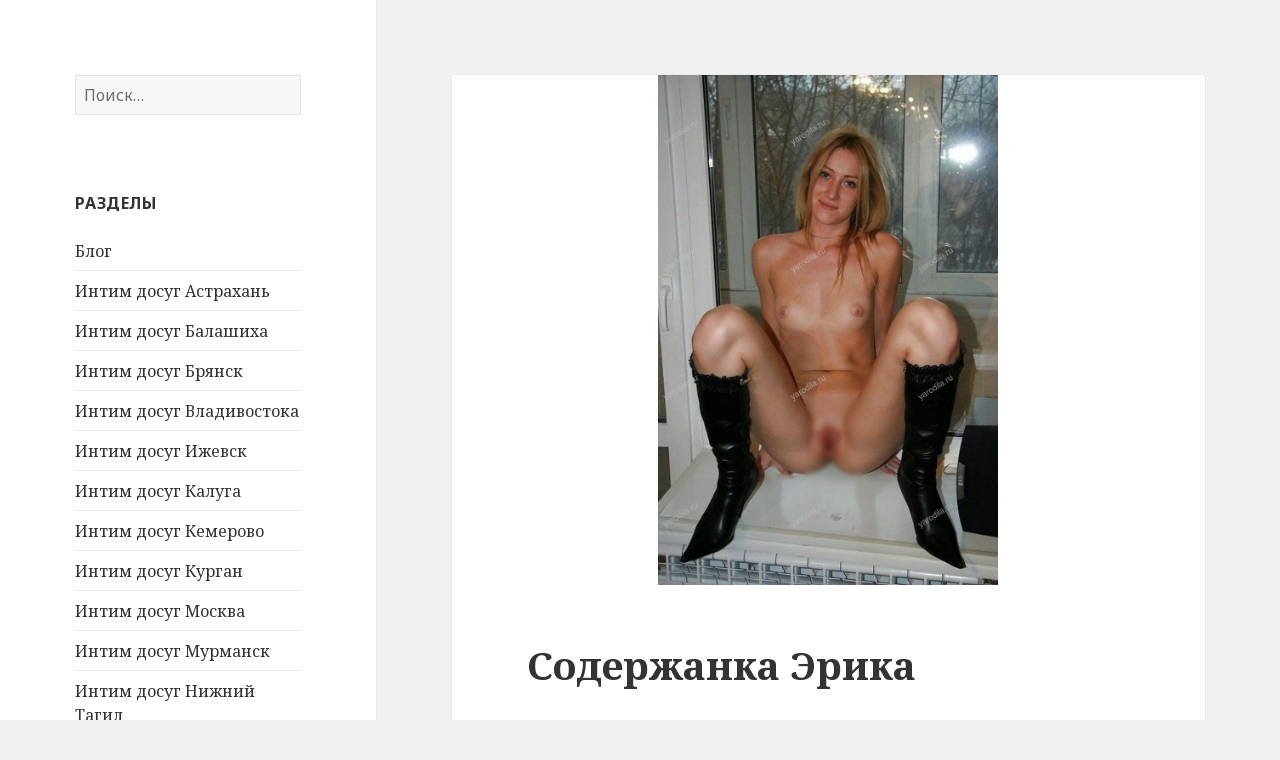

--- FILE ---
content_type: text/html; charset=UTF-8
request_url: https://yarodila.ru/soderzhanka-erika-2/
body_size: 7484
content:
<!DOCTYPE html>
<html lang="ru-RU" prefix="og: http://ogp.me/ns#" class="no-js">
<head>
	<meta charset="UTF-8">
	<meta name="viewport" content="width=device-width">
	<link rel="profile" href="https://gmpg.org/xfn/11">
	<link rel="pingback" href="https://yarodila.ru/xmlrpc.php">
	<!--[if lt IE 9]>
	<script src="https://yarodila.ru/wp-content/themes/twentyfifteen/js/html5.js"></script>
	<![endif]-->
	<script>(function(html){html.className = html.className.replace(/\bno-js\b/,'js')})(document.documentElement);</script>
<title>Содержанка Эрика - ID 4028, 27 лет</title>
<meta name="keywords" content="Содержанки , секс без обязательств, знакомства для секса, интим знакомства." />
<!-- This site is optimized with the Yoast SEO plugin v9.5 - https://yoast.com/wordpress/plugins/seo/ -->
<meta name="description" content="Содержанка Эрика, ID - 4028, для секс знакомств. Молоденькая шлюшка жаждет «рандеву» с тобой.... Моя киска взмокла от слова «член», из ротика текут, текут слюньки.. . Мммм... ах, как же я хочу шлюшка! Поставь меня рачком, войди в меня, засунь в мой сладкий ротик свой «меч».... Как же это вкусно ."/>
<link rel="canonical" href="https://yarodila.ru/soderzhanka-erika-2/" />
<meta property="og:locale" content="ru_RU" />
<meta property="og:type" content="article" />
<meta property="og:title" content="Содержанка Эрика - ID 4028, 27 лет" />
<meta property="og:description" content="Содержанка Эрика, ID - 4028, для секс знакомств. Молоденькая шлюшка жаждет «рандеву» с тобой.... Моя киска взмокла от слова «член», из ротика текут, текут слюньки.. . Мммм... ах, как же я хочу шлюшка! Поставь меня рачком, войди в меня, засунь в мой сладкий ротик свой «меч».... Как же это вкусно ." />
<meta property="og:url" content="https://yarodila.ru/soderzhanka-erika-2/" />
<meta property="article:section" content="Интим досуг Севастополь" />
<meta property="article:published_time" content="2018-09-06T09:37:48+00:00" />
<meta property="article:modified_time" content="2020-04-15T04:51:29+00:00" />
<meta property="og:updated_time" content="2020-04-15T04:51:29+00:00" />
<meta property="og:image" content="https://yarodila.ru/wp-content/uploads/2018/09/20180906-1253430747.jpg" />
<meta property="og:image:secure_url" content="https://yarodila.ru/wp-content/uploads/2018/09/20180906-1253430747.jpg" />
<meta property="og:image:width" content="800" />
<meta property="og:image:height" content="1200" />
<meta name="twitter:card" content="summary_large_image" />
<meta name="twitter:description" content="Содержанка Эрика, ID - 4028, для секс знакомств. Молоденькая шлюшка жаждет «рандеву» с тобой.... Моя киска взмокла от слова «член», из ротика текут, текут слюньки.. . Мммм... ах, как же я хочу шлюшка! Поставь меня рачком, войди в меня, засунь в мой сладкий ротик свой «меч».... Как же это вкусно ." />
<meta name="twitter:title" content="Содержанка Эрика - ID 4028, 27 лет" />
<meta name="twitter:image" content="https://yarodila.ru/wp-content/uploads/2018/09/20180906-1253430747.jpg" />
<!-- / Yoast SEO plugin. -->

<link rel='dns-prefetch' href='//fonts.googleapis.com' />
<link rel='dns-prefetch' href='//s.w.org' />
<link href='https://fonts.gstatic.com' crossorigin rel='preconnect' />
<link rel="alternate" type="application/rss+xml" title=" &raquo; Лента" href="https://yarodila.ru/feed/" />
<link rel="alternate" type="application/rss+xml" title=" &raquo; Лента комментариев" href="https://yarodila.ru/comments/feed/" />
		<script type="text/javascript">
			window._wpemojiSettings = {"baseUrl":"https:\/\/s.w.org\/images\/core\/emoji\/11\/72x72\/","ext":".png","svgUrl":"https:\/\/s.w.org\/images\/core\/emoji\/11\/svg\/","svgExt":".svg","source":{"concatemoji":"https:\/\/yarodila.ru\/wp-includes\/js\/wp-emoji-release.min.js?ver=eb125d7230fdb707d23b170f18e130f9"}};
			!function(e,a,t){var n,r,o,i=a.createElement("canvas"),p=i.getContext&&i.getContext("2d");function s(e,t){var a=String.fromCharCode;p.clearRect(0,0,i.width,i.height),p.fillText(a.apply(this,e),0,0);e=i.toDataURL();return p.clearRect(0,0,i.width,i.height),p.fillText(a.apply(this,t),0,0),e===i.toDataURL()}function c(e){var t=a.createElement("script");t.src=e,t.defer=t.type="text/javascript",a.getElementsByTagName("head")[0].appendChild(t)}for(o=Array("flag","emoji"),t.supports={everything:!0,everythingExceptFlag:!0},r=0;r<o.length;r++)t.supports[o[r]]=function(e){if(!p||!p.fillText)return!1;switch(p.textBaseline="top",p.font="600 32px Arial",e){case"flag":return s([55356,56826,55356,56819],[55356,56826,8203,55356,56819])?!1:!s([55356,57332,56128,56423,56128,56418,56128,56421,56128,56430,56128,56423,56128,56447],[55356,57332,8203,56128,56423,8203,56128,56418,8203,56128,56421,8203,56128,56430,8203,56128,56423,8203,56128,56447]);case"emoji":return!s([55358,56760,9792,65039],[55358,56760,8203,9792,65039])}return!1}(o[r]),t.supports.everything=t.supports.everything&&t.supports[o[r]],"flag"!==o[r]&&(t.supports.everythingExceptFlag=t.supports.everythingExceptFlag&&t.supports[o[r]]);t.supports.everythingExceptFlag=t.supports.everythingExceptFlag&&!t.supports.flag,t.DOMReady=!1,t.readyCallback=function(){t.DOMReady=!0},t.supports.everything||(n=function(){t.readyCallback()},a.addEventListener?(a.addEventListener("DOMContentLoaded",n,!1),e.addEventListener("load",n,!1)):(e.attachEvent("onload",n),a.attachEvent("onreadystatechange",function(){"complete"===a.readyState&&t.readyCallback()})),(n=t.source||{}).concatemoji?c(n.concatemoji):n.wpemoji&&n.twemoji&&(c(n.twemoji),c(n.wpemoji)))}(window,document,window._wpemojiSettings);
		</script>
		<style type="text/css">
img.wp-smiley,
img.emoji {
	display: inline !important;
	border: none !important;
	box-shadow: none !important;
	height: 1em !important;
	width: 1em !important;
	margin: 0 .07em !important;
	vertical-align: -0.1em !important;
	background: none !important;
	padding: 0 !important;
}
</style>
<link rel='stylesheet' id='wp-block-library-css'  href='https://yarodila.ru/wp-includes/css/dist/block-library/style.min.css?ver=eb125d7230fdb707d23b170f18e130f9' type='text/css' media='all' />
<link rel='stylesheet' id='twentyfifteen-fonts-css'  href='https://fonts.googleapis.com/css?family=Noto+Sans%3A400italic%2C700italic%2C400%2C700%7CNoto+Serif%3A400italic%2C700italic%2C400%2C700%7CInconsolata%3A400%2C700&#038;subset=latin%2Clatin-ext%2Ccyrillic%2Ccyrillic-ext' type='text/css' media='all' />
<link rel='stylesheet' id='genericons-css'  href='https://yarodila.ru/wp-content/themes/twentyfifteen/genericons/genericons.css?ver=3.2' type='text/css' media='all' />
<link rel='stylesheet' id='twentyfifteen-style-css'  href='https://yarodila.ru/wp-content/themes/twentyfifteen/style.css?ver=eb125d7230fdb707d23b170f18e130f9' type='text/css' media='all' />
<style id='twentyfifteen-style-inline-css' type='text/css'>

			.post-navigation .nav-previous { background-image: url(https://yarodila.ru/wp-content/uploads/2018/09/20180906-1783610393.jpg); }
			.post-navigation .nav-previous .post-title, .post-navigation .nav-previous a:hover .post-title, .post-navigation .nav-previous .meta-nav { color: #fff; }
			.post-navigation .nav-previous a:before { background-color: rgba(0, 0, 0, 0.4); }
		
			.post-navigation .nav-next { background-image: url(https://yarodila.ru/wp-content/uploads/2018/09/20180906-310826318.jpg); border-top: 0; }
			.post-navigation .nav-next .post-title, .post-navigation .nav-next a:hover .post-title, .post-navigation .nav-next .meta-nav { color: #fff; }
			.post-navigation .nav-next a:before { background-color: rgba(0, 0, 0, 0.4); }
		
</style>
<!--[if lt IE 9]>
<link rel='stylesheet' id='twentyfifteen-ie-css'  href='https://yarodila.ru/wp-content/themes/twentyfifteen/css/ie.css?ver=20141010' type='text/css' media='all' />
<![endif]-->
<!--[if lt IE 8]>
<link rel='stylesheet' id='twentyfifteen-ie7-css'  href='https://yarodila.ru/wp-content/themes/twentyfifteen/css/ie7.css?ver=20141010' type='text/css' media='all' />
<![endif]-->
<link rel='stylesheet' id='fancybox-css'  href='https://yarodila.ru/wp-content/plugins/easy-fancybox/fancybox/jquery.fancybox.1.3.21.min.css' type='text/css' media='screen' />
<script type='text/javascript' src='https://yarodila.ru/wp-includes/js/jquery/jquery.js?ver=1.12.4'></script>
<script type='text/javascript' src='https://yarodila.ru/wp-includes/js/jquery/jquery-migrate.min.js?ver=1.4.1'></script>
<link rel='https://api.w.org/' href='https://yarodila.ru/wp-json/' />
<link rel="EditURI" type="application/rsd+xml" title="RSD" href="https://yarodila.ru/xmlrpc.php?rsd" />
<link rel="wlwmanifest" type="application/wlwmanifest+xml" href="https://yarodila.ru/wp-includes/wlwmanifest.xml" /> 

<link rel='shortlink' href='https://yarodila.ru/?p=640' />
<link rel="alternate" type="application/json+oembed" href="https://yarodila.ru/wp-json/oembed/1.0/embed?url=https%3A%2F%2Fyarodila.ru%2Fsoderzhanka-erika-2%2F" />
<link rel="alternate" type="text/xml+oembed" href="https://yarodila.ru/wp-json/oembed/1.0/embed?url=https%3A%2F%2Fyarodila.ru%2Fsoderzhanka-erika-2%2F&#038;format=xml" />
<style>/* CSS added by WP Meta and Date Remover*/.entry-meta {display:none !important;}
	.home .entry-meta { display: none; }
	.entry-footer {display:none !important;}
	.home .entry-footer { display: none; }</style><link rel="icon" href="https://yarodila.ru/wp-content/uploads/2018/09/cropped-images-2-32x32.png" sizes="32x32" />
<link rel="icon" href="https://yarodila.ru/wp-content/uploads/2018/09/cropped-images-2-192x192.png" sizes="192x192" />
<link rel="apple-touch-icon-precomposed" href="https://yarodila.ru/wp-content/uploads/2018/09/cropped-images-2-180x180.png" />
<meta name="msapplication-TileImage" content="https://yarodila.ru/wp-content/uploads/2018/09/cropped-images-2-270x270.png" />
</head>

<body data-rsssl=1 class="post-template-default single single-post postid-640 single-format-standard">
<div id="page" class="hfeed site">
	<a class="skip-link screen-reader-text" href="#content">Перейти к содержимому</a>

	<div id="sidebar" class="sidebar">
		<header id="masthead" class="site-header" role="banner">
			<div class="site-branding">
										<p class="site-title"><a href="https://yarodila.ru/" rel="home"></a></p>
									<button class="secondary-toggle">Меню и виджеты</button>
			</div><!-- .site-branding -->
		</header><!-- .site-header -->

			<div id="secondary" class="secondary">

		
		
					<div id="widget-area" class="widget-area" role="complementary">
				<aside id="search-2" class="widget widget_search"><form role="search" method="get" class="search-form" action="https://yarodila.ru/">
				<label>
					<span class="screen-reader-text">Найти:</span>
					<input type="search" class="search-field" placeholder="Поиск&hellip;" value="" name="s" />
				</label>
				<input type="submit" class="search-submit screen-reader-text" value="Поиск" />
			</form></aside><aside id="categories-2" class="widget widget_categories"><h2 class="widget-title">Разделы</h2>		<ul>
	<li class="cat-item cat-item-37"><a href="https://yarodila.ru/%d0%b1%d0%bb%d0%be%d0%b3/" >Блог</a>
</li>
	<li class="cat-item cat-item-31"><a href="https://yarodila.ru/intim-astrakhan/" >Интим досуг Астрахань</a>
</li>
	<li class="cat-item cat-item-2"><a href="https://yarodila.ru/intim-balashikha/" >Интим досуг Балашиха</a>
</li>
	<li class="cat-item cat-item-10"><a href="https://yarodila.ru/intim-bryansk/" >Интим досуг Брянск</a>
</li>
	<li class="cat-item cat-item-14"><a href="https://yarodila.ru/intim-vladivostok/" >Интим досуг Владивостока</a>
</li>
	<li class="cat-item cat-item-8"><a href="https://yarodila.ru/intim-izhevsk/" >Интим досуг Ижевск</a>
</li>
	<li class="cat-item cat-item-19"><a href="https://yarodila.ru/intim-kaluga/" >Интим досуг Калуга</a>
</li>
	<li class="cat-item cat-item-9"><a href="https://yarodila.ru/intim-kemerovo/" >Интим досуг Кемерово</a>
</li>
	<li class="cat-item cat-item-27"><a href="https://yarodila.ru/intim-kurgan/" >Интим досуг Курган</a>
</li>
	<li class="cat-item cat-item-36"><a href="https://yarodila.ru/intim-moskva/" >Интим досуг Москва</a>
</li>
	<li class="cat-item cat-item-35"><a href="https://yarodila.ru/intim-murmansk/" >Интим досуг Мурманск</a>
</li>
	<li class="cat-item cat-item-23"><a href="https://yarodila.ru/intim-nizhnij-tagil/" >Интим досуг Нижний Тагил</a>
</li>
	<li class="cat-item cat-item-24"><a href="https://yarodila.ru/intim-novorossijsk/" >Интим досуг Новороссийск</a>
</li>
	<li class="cat-item cat-item-28"><a href="https://yarodila.ru/intim-orenburg/" >Интим досуг Оренбург</a>
</li>
	<li class="cat-item cat-item-25"><a href="https://yarodila.ru/intim-perm/" >Интим досуг Пермь</a>
</li>
	<li class="cat-item cat-item-30"><a href="https://yarodila.ru/intim-rostov-na-donu/" >Интим досуг Ростов</a>
</li>
	<li class="cat-item cat-item-33"><a href="https://yarodila.ru/intim-ryazan/" >Интим досуг Рязань</a>
</li>
	<li class="cat-item cat-item-3"><a href="https://yarodila.ru/intim-saransk/" >Интим досуг Саранск</a>
</li>
	<li class="cat-item cat-item-11"><a href="https://yarodila.ru/intim-sevastopol/" >Интим досуг Севастополь</a>
</li>
	<li class="cat-item cat-item-18"><a href="https://yarodila.ru/intim-simferopol/" >Интим досуг Симферополь</a>
</li>
	<li class="cat-item cat-item-21"><a href="https://yarodila.ru/intim-sochi/" >Интим досуг Сочи</a>
</li>
	<li class="cat-item cat-item-38"><a href="https://yarodila.ru/intim-spb/" title="Проститутки Спб https://individualki-spb.net/ предоставят качественный секс досуг. Выбирай девушку и звони ей прямо сейчас!">Интим досуг Спб</a>
</li>
	<li class="cat-item cat-item-16"><a href="https://yarodila.ru/intim-stavropol/" >Интим досуг Ставрополь</a>
</li>
	<li class="cat-item cat-item-12"><a href="https://yarodila.ru/intim-sterlitamak/" >Интим досуг Стерлитамак</a>
</li>
	<li class="cat-item cat-item-7"><a href="https://yarodila.ru/intim-surgut/" >Интим досуг Сургут</a>
</li>
	<li class="cat-item cat-item-15"><a href="https://yarodila.ru/intim-ulan-ude/" >Интим досуг Улан-Удэ</a>
</li>
	<li class="cat-item cat-item-26"><a href="https://yarodila.ru/intim-ufa/" >Интим досуг Уфа</a>
</li>
	<li class="cat-item cat-item-4"><a href="https://yarodila.ru/intim-yakutsk/" >Интим досуг Якутск</a>
</li>
	<li class="cat-item cat-item-13"><a href="https://yarodila.ru/intim-yaroslavl/" >Интим досуг Ярославль</a>
</li>
	<li class="cat-item cat-item-5"><a href="https://yarodila.ru/intim-belgorod/" >Интим досуг в Белгороде</a>
</li>
	<li class="cat-item cat-item-34"><a href="https://yarodila.ru/intim-magnitogorsk/" >Интим досуг в Магнитогорске</a>
</li>
	<li class="cat-item cat-item-17"><a href="https://yarodila.ru/intim-saratov/" >Интим досуг в Саратове</a>
</li>
	<li class="cat-item cat-item-22"><a href="https://yarodila.ru/intim-tula/" >Интим досуг в Туле</a>
</li>
	<li class="cat-item cat-item-20"><a href="https://yarodila.ru/intim-tyumen/" >Интим досуг в Тюмени</a>
</li>
	<li class="cat-item cat-item-32"><a href="https://yarodila.ru/intim-ulyanovsk/" >Интим досуг в Ульяновске</a>
</li>
	<li class="cat-item cat-item-6"><a href="https://yarodila.ru/intim-khabarovsk/" >Интим досуг в Хабаровске</a>
</li>
	<li class="cat-item cat-item-29"><a href="https://yarodila.ru/intim-chelyabinsk/" >Интим досуг в Челябинске</a>
</li>
		</ul>
</aside>			</div><!-- .widget-area -->
		
	</div><!-- .secondary -->

	</div><!-- .sidebar -->

	<div id="content" class="site-content">

	<div id="primary" class="content-area">
		<main id="main" class="site-main" role="main">

		
<article id="post-640" class="post-640 post type-post status-publish format-standard has-post-thumbnail hentry category-intim-sevastopol">
	
	<div class="post-thumbnail">
		<img width="340" height="510" src="https://yarodila.ru/wp-content/uploads/2018/09/20180906-1253430747.jpg" class="attachment-post-thumbnail size-post-thumbnail wp-post-image" alt="" srcset="https://yarodila.ru/wp-content/uploads/2018/09/20180906-1253430747.jpg 800w, https://yarodila.ru/wp-content/uploads/2018/09/20180906-1253430747-200x300.jpg 200w, https://yarodila.ru/wp-content/uploads/2018/09/20180906-1253430747-768x1152.jpg 768w, https://yarodila.ru/wp-content/uploads/2018/09/20180906-1253430747-683x1024.jpg 683w" sizes="(max-width: 340px) 100vw, 340px" />	</div><!-- .post-thumbnail -->

	
	<header class="entry-header">
		<h1 class="entry-title">Содержанка Эрика</h1>	</header><!-- .entry-header -->

	<div class="entry-content">
		<p>Возраст: <strong>27</strong><br />
Рост: <strong>167</strong><br />
Вес: <strong>50</strong><br />
грудь: <strong>1</strong><br />
Знакомства для секса, интим, объявления, Севастополь<br />
<span id="more-640"></span><br />
<a href="https://yarodila.ru/wp-content/uploads/2018/09/20180906-1253430747.jpg"><img src="https://yarodila.ru/wp-content/uploads/2018/09/20180906-1253430747-150x150.jpg" width="150" height="150" srcset="https://yarodila.ru/wp-content/uploads/2018/09/20180906-1253430747-200x300.jpg 200w, https://yarodila.ru/wp-content/uploads/2018/09/20180906-1253430747-768x1152.jpg 768w, https://yarodila.ru/wp-content/uploads/2018/09/20180906-1253430747-683x1024.jpg 683w, https://yarodila.ru/wp-content/uploads/2018/09/20180906-1253430747.jpg 800w" alt="Photo Эрика" style="margin:0.2em;"></a><a href="https://yarodila.ru/wp-content/uploads/2018/09/20180906-3245565738.jpg"><img src="https://yarodila.ru/wp-content/uploads/2018/09/20180906-3245565738-150x150.jpg" width="150" height="150" srcset="https://yarodila.ru/wp-content/uploads/2018/09/20180906-3245565738-200x300.jpg 200w, https://yarodila.ru/wp-content/uploads/2018/09/20180906-3245565738-768x1155.jpg 768w, https://yarodila.ru/wp-content/uploads/2018/09/20180906-3245565738-681x1024.jpg 681w, https://yarodila.ru/wp-content/uploads/2018/09/20180906-3245565738.jpg 798w" alt="Photo Эрика" style="margin:0.2em;"></a><a href="https://yarodila.ru/wp-content/uploads/2018/09/20180906-1030547901.jpg"><img src="https://yarodila.ru/wp-content/uploads/2018/09/20180906-1030547901-150x150.jpg" width="150" height="150" srcset="https://yarodila.ru/wp-content/uploads/2018/09/20180906-1030547901-225x300.jpg 225w, https://yarodila.ru/wp-content/uploads/2018/09/20180906-1030547901-768x1025.jpg 768w, https://yarodila.ru/wp-content/uploads/2018/09/20180906-1030547901-767x1024.jpg 767w, https://yarodila.ru/wp-content/uploads/2018/09/20180906-1030547901.jpg 899w" alt="Photo Эрика" style="margin:0.2em;"></a></p>
<p><!--Фото проверено--><br />
Расположение:  <b> </b>Севастополь<br />
Встреча: <strong>У меня или у тебя</strong><br />
<br />
Телефон: <strong>+7(8692)137490862</strong><br />
<br />
Цены:<br />
За 1 час: <strong>2 500 руб.</strong><br />
За 2 часа: <strong>&mdash;</strong><br />
Ночь: <strong>&mdash;</strong><br />
</p>
<h4>Сообщение:</h4>
<p>Молоденькая шлюшка жаждет «рандеву» с тобой&#8230;.<br />
Моя киска взмокла от слова «член», из ротика текут, текут слюньки..<br />
. Мммм&#8230; ах, как же я хочу шлюшка! Поставь меня рачком, войди в меня, засунь в мой сладкий ротик свой «меч»&#8230;.<br />
Как же это вкусно
</p>
<h4>Интересует:</h4>
<p>            <strong>Основные</strong><br />
                                                                                                                                                                                            <span>Секс групповой, куннилингус, секс анальный, минет, секс классический</span><br />
                <strong>Дополнительные</strong><br />
                                                                                                                                                                                                                                                    <span>Эскорт, услуги семейной паре, ролевые игры, окончание на грудь, окончание на лицо, куннилингус заказчику, окончание в рот</span><br />
                <strong>Стриптиз</strong><br />
                                                                                                                                    <span>Лесби-шоу легкое, лесби откровенное, стриптиз не профи</span><br />
                <strong>Массаж</strong><br />
                                                                                                        <span>Расслабляющий, эротический</span><br />
                <strong>Садо-мазо</strong><br />
                                                                                                                                                                                                                                                                                <span>Экстрим, рабыня, бандаж, трамплинг, госпожа, легкая доминация, порка, фетиш</span><br />
                <strong>Экстрим</strong><br />
                                                                                                                                                                                                                                                                                <span>Фистинг анальный заказчику, страпон исполнителю, золотой дождь прием, фистинг заказчику, фистинг исполнителю, страпон заказчику, фистинг анальный исполнителю, золотой дождь выдача</span></p>
	</div><!-- .entry-content -->

	
	<footer class="entry-footer">
		<span class="posted-on"><span class="screen-reader-text">Опубликовано </span><a href="https://yarodila.ru/soderzhanka-erika-2/" rel="bookmark"><time class="entry-date published" datetime=""></time><time class="updated" datetime=""></time></a></span><span class="byline"><span class="author vcard"><span class="screen-reader-text">Автор </span><a class="url fn n" href="https://yarodila.ru/author/donna/"></a></span></span><span class="cat-links"><span class="screen-reader-text">Рубрики </span><a href="https://yarodila.ru/intim-sevastopol/" rel="category tag">Интим досуг Севастополь</a></span>			</footer><!-- .entry-footer -->

</article><!-- #post-## -->

	<nav class="navigation post-navigation" role="navigation">
		<h2 class="screen-reader-text">Навигация по записям</h2>
		<div class="nav-links"><div class="nav-previous"><a href="https://yarodila.ru/soderzhanka-marina-2/" rel="prev"><span class="meta-nav" aria-hidden="true">Назад</span> <span class="screen-reader-text">Предыдущая запись:</span> <span class="post-title">Содержанка Марина</span></a></div><div class="nav-next"><a href="https://yarodila.ru/soderzhanka-varya-i-nadya/" rel="next"><span class="meta-nav" aria-hidden="true">Далее</span> <span class="screen-reader-text">Следующая запись:</span> <span class="post-title">Содержанка Варя и Надя</span></a></div></div>
	</nav>
		</main><!-- .site-main -->
	</div><!-- .content-area -->


	</div><!-- .site-content -->

	<footer id="colophon" class="site-footer" role="contentinfo">
		<div class="site-info">
						<a href="https://ru.wordpress.org/">Сайт работает на WordPress</a>
		</div><!-- .site-info -->
	</footer><!-- .site-footer -->

</div><!-- .site -->

<script type='text/javascript' src='https://yarodila.ru/wp-content/themes/twentyfifteen/js/skip-link-focus-fix.js?ver=20141010'></script>
<script type='text/javascript'>
/* <![CDATA[ */
var screenReaderText = {"expand":"<span class=\"screen-reader-text\">\u0440\u0430\u0441\u043a\u0440\u044b\u0442\u044c \u0434\u043e\u0447\u0435\u0440\u043d\u0435\u0435 \u043c\u0435\u043d\u044e<\/span>","collapse":"<span class=\"screen-reader-text\">\u0441\u0432\u0435\u0440\u043d\u0443\u0442\u044c \u0434\u043e\u0447\u0435\u0440\u043d\u0435\u0435 \u043c\u0435\u043d\u044e<\/span>"};
/* ]]> */
</script>
<script type='text/javascript' src='https://yarodila.ru/wp-content/themes/twentyfifteen/js/functions.js?ver=20150330'></script>
<script type='text/javascript' src='https://yarodila.ru/wp-content/plugins/easy-fancybox/fancybox/jquery.fancybox.1.3.21.min.js'></script>
<script type='text/javascript'>
var fb_timeout, fb_opts={'overlayShow':true,'hideOnOverlayClick':true,'showCloseButton':true,'margin':20,'centerOnScroll':false,'enableEscapeButton':true,'autoScale':true,'scriptPriority':10 };
if(typeof easy_fancybox_handler==='undefined'){
var easy_fancybox_handler=function(){
jQuery('.nofancybox,a.wp-block-file__button,a.pin-it-button,a[href*="pinterest.com/pin/create"]').addClass('nolightbox');
/* IMG */
var fb_IMG_select='a[href*=".jpg"]:not(.nolightbox,li.nolightbox>a),area[href*=".jpg"]:not(.nolightbox),a[href*=".jpeg"]:not(.nolightbox,li.nolightbox>a),area[href*=".jpeg"]:not(.nolightbox),a[href*=".png"]:not(.nolightbox,li.nolightbox>a),area[href*=".png"]:not(.nolightbox),a[href*=".webp"]:not(.nolightbox,li.nolightbox>a),area[href*=".webp"]:not(.nolightbox)';
jQuery(fb_IMG_select).addClass('fancybox image');
var fb_IMG_sections = jQuery('.gallery,.wp-block-gallery,.tiled-gallery');
fb_IMG_sections.each(function(){jQuery(this).find(fb_IMG_select).attr('rel','gallery-'+fb_IMG_sections.index(this));});
jQuery('a.fancybox,area.fancybox,li.fancybox a').each(function(){jQuery(this).fancybox(jQuery.extend({},fb_opts,{'transitionIn':'elastic','easingIn':'easeOutBack','transitionOut':'elastic','easingOut':'easeInBack','opacity':false,'hideOnContentClick':false,'titleShow':true,'titlePosition':'over','titleFromAlt':true,'showNavArrows':true,'enableKeyboardNav':true,'cyclic':false}))});};
jQuery('a.fancybox-close').on('click',function(e){e.preventDefault();jQuery.fancybox.close()});
};
var easy_fancybox_auto=function(){setTimeout(function(){jQuery('#fancybox-auto').trigger('click')},1000);};
jQuery(easy_fancybox_handler);jQuery(document).on('post-load',easy_fancybox_handler);
jQuery(easy_fancybox_auto);
</script>
<script type='text/javascript' src='https://yarodila.ru/wp-content/plugins/easy-fancybox/js/jquery.easing.1.4.1.min.js'></script>
<script type='text/javascript' src='https://yarodila.ru/wp-content/plugins/easy-fancybox/js/jquery.mousewheel.3.1.13.min.js'></script>
<script type='text/javascript' src='https://yarodila.ru/wp-includes/js/wp-embed.min.js?ver=eb125d7230fdb707d23b170f18e130f9'></script>

<script defer src="https://static.cloudflareinsights.com/beacon.min.js/vcd15cbe7772f49c399c6a5babf22c1241717689176015" integrity="sha512-ZpsOmlRQV6y907TI0dKBHq9Md29nnaEIPlkf84rnaERnq6zvWvPUqr2ft8M1aS28oN72PdrCzSjY4U6VaAw1EQ==" data-cf-beacon='{"version":"2024.11.0","token":"f245941fc6404701b23e5b27579d924d","r":1,"server_timing":{"name":{"cfCacheStatus":true,"cfEdge":true,"cfExtPri":true,"cfL4":true,"cfOrigin":true,"cfSpeedBrain":true},"location_startswith":null}}' crossorigin="anonymous"></script>
</body>
</html>
